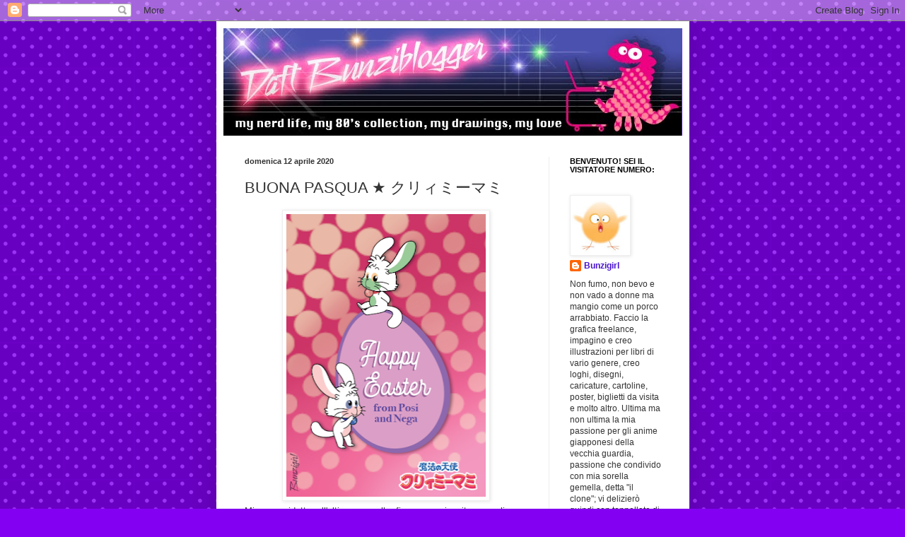

--- FILE ---
content_type: text/javascript; charset=UTF-8
request_url: http://www.daftbunziblogger.blogspot.it//feeds/comments/default?alt=json-in-script&callback=commentirecenti
body_size: 5555
content:
// API callback
commentirecenti({"version":"1.0","encoding":"UTF-8","feed":{"xmlns":"http://www.w3.org/2005/Atom","xmlns$openSearch":"http://a9.com/-/spec/opensearchrss/1.0/","xmlns$gd":"http://schemas.google.com/g/2005","id":{"$t":"tag:blogger.com,1999:blog-4260643236879058489.comments"},"updated":{"$t":"2025-11-01T14:02:44.691+01:00"},"title":{"type":"text","$t":"Daft Bunziblogger"},"link":[{"rel":"http://schemas.google.com/g/2005#feed","type":"application/atom+xml","href":"http:\/\/daftbunziblogger.blogspot.com\/feeds\/comments\/default"},{"rel":"self","type":"application/atom+xml","href":"http:\/\/www.blogger.com\/feeds\/4260643236879058489\/comments\/default?alt=json-in-script"},{"rel":"alternate","type":"text/html","href":"http:\/\/daftbunziblogger.blogspot.com\/"},{"rel":"hub","href":"http://pubsubhubbub.appspot.com/"},{"rel":"next","type":"application/atom+xml","href":"http:\/\/www.blogger.com\/feeds\/4260643236879058489\/comments\/default?alt=json-in-script\u0026start-index=26\u0026max-results=25"}],"author":[{"name":{"$t":"Bunzigirl"},"uri":{"$t":"http:\/\/www.blogger.com\/profile\/06338581307095741164"},"email":{"$t":"noreply@blogger.com"},"gd$image":{"rel":"http://schemas.google.com/g/2005#thumbnail","width":"32","height":"32","src":"\/\/blogger.googleusercontent.com\/img\/b\/R29vZ2xl\/AVvXsEhSlNrHIruITvuBbiIcjgz-M0RZVBodw8rR6ViPbuqrtIYCtNXP6yoFhsSKZQxFxDdv8V3pZNnPQFatJr8b6OpplZZooBFujkOTGemAJz1BlCyEKGPLzM-HBa0_r0Pi4Q\/s113\/pulcinetto.jpg"}}],"generator":{"version":"7.00","uri":"http://www.blogger.com","$t":"Blogger"},"openSearch$totalResults":{"$t":"1614"},"openSearch$startIndex":{"$t":"1"},"openSearch$itemsPerPage":{"$t":"25"},"entry":[{"id":{"$t":"tag:blogger.com,1999:blog-4260643236879058489.post-2948822483004892277"},"published":{"$t":"2025-11-01T13:40:52.680+01:00"},"updated":{"$t":"2025-11-01T13:40:52.680+01:00"},"title":{"type":"text","$t":"Ricordo di essere andato qualche volta anche a ved..."},"content":{"type":"html","$t":"Ricordo di essere andato qualche volta anche a vederne il decollo, all\u0026#39;epoca, da bambino, vivevo a Monterotondo. Bellissimi ricordi."},"link":[{"rel":"edit","type":"application/atom+xml","href":"http:\/\/www.blogger.com\/feeds\/4260643236879058489\/6511077285912630172\/comments\/default\/2948822483004892277"},{"rel":"self","type":"application/atom+xml","href":"http:\/\/www.blogger.com\/feeds\/4260643236879058489\/6511077285912630172\/comments\/default\/2948822483004892277"},{"rel":"alternate","type":"text/html","href":"http:\/\/daftbunziblogger.blogspot.com\/2022\/11\/che-fine-ha-fatto-il-dirigibile-della.html?showComment=1762000852680#c2948822483004892277","title":""}],"author":[{"name":{"$t":"Anonymous"},"email":{"$t":"noreply@blogger.com"},"gd$image":{"rel":"http://schemas.google.com/g/2005#thumbnail","width":"16","height":"16","src":"https:\/\/img1.blogblog.com\/img\/blank.gif"}}],"thr$in-reply-to":{"xmlns$thr":"http://purl.org/syndication/thread/1.0","href":"http:\/\/daftbunziblogger.blogspot.com\/2022\/11\/che-fine-ha-fatto-il-dirigibile-della.html","ref":"tag:blogger.com,1999:blog-4260643236879058489.post-6511077285912630172","source":"http://www.blogger.com/feeds/4260643236879058489/posts/default/6511077285912630172","type":"text/html"},"gd$extendedProperty":[{"name":"blogger.itemClass","value":"pid-451080280"},{"name":"blogger.displayTime","value":"1 novembre 2025 alle ore 13:40"}]},{"id":{"$t":"tag:blogger.com,1999:blog-4260643236879058489.post-1597020972719231011"},"published":{"$t":"2025-10-12T10:16:34.989+02:00"},"updated":{"$t":"2025-10-12T10:16:34.989+02:00"},"title":{"type":"text","$t":"L’ho trovato su eBay "},"content":{"type":"html","$t":"L’ho trovato su eBay "},"link":[{"rel":"edit","type":"application/atom+xml","href":"http:\/\/www.blogger.com\/feeds\/4260643236879058489\/7085366145390535519\/comments\/default\/1597020972719231011"},{"rel":"self","type":"application/atom+xml","href":"http:\/\/www.blogger.com\/feeds\/4260643236879058489\/7085366145390535519\/comments\/default\/1597020972719231011"},{"rel":"alternate","type":"text/html","href":"http:\/\/daftbunziblogger.blogspot.com\/2020\/10\/album-figurine-di-conan-il-ragazzo-del.html?showComment=1760256994989#c1597020972719231011","title":""},{"rel":"related","type":"application/atom+xml","href":"http:\/\/www.blogger.com\/feeds\/4260643236879058489\/7085366145390535519\/comments\/default\/7213359944450007306"}],"author":[{"name":{"$t":"Bunzigirl"},"uri":{"$t":"https:\/\/www.blogger.com\/profile\/06338581307095741164"},"email":{"$t":"noreply@blogger.com"},"gd$image":{"rel":"http://schemas.google.com/g/2005#thumbnail","width":"32","height":"32","src":"\/\/blogger.googleusercontent.com\/img\/b\/R29vZ2xl\/AVvXsEhSlNrHIruITvuBbiIcjgz-M0RZVBodw8rR6ViPbuqrtIYCtNXP6yoFhsSKZQxFxDdv8V3pZNnPQFatJr8b6OpplZZooBFujkOTGemAJz1BlCyEKGPLzM-HBa0_r0Pi4Q\/s113\/pulcinetto.jpg"}}],"thr$in-reply-to":{"xmlns$thr":"http://purl.org/syndication/thread/1.0","href":"http:\/\/daftbunziblogger.blogspot.com\/2020\/10\/album-figurine-di-conan-il-ragazzo-del.html","ref":"tag:blogger.com,1999:blog-4260643236879058489.post-7085366145390535519","source":"http://www.blogger.com/feeds/4260643236879058489/posts/default/7085366145390535519","type":"text/html"},"gd$extendedProperty":[{"name":"blogger.itemClass","value":"pid-477420522"},{"name":"blogger.displayTime","value":"12 ottobre 2025 alle ore 10:16"}]},{"id":{"$t":"tag:blogger.com,1999:blog-4260643236879058489.post-4215020012242127390"},"published":{"$t":"2025-10-12T10:06:03.115+02:00"},"updated":{"$t":"2025-10-12T10:06:03.115+02:00"},"title":{"type":"text","$t":"Ciao. Sapresti darmi indicazioni su come cercare d..."},"content":{"type":"html","$t":"Ciao. Sapresti darmi indicazioni su come cercare di trovarne un altro di album di Conan? Ho cercato in rete in lungo e in largo ma sembra davvero difficile trovarne un altro. Grazie in at."},"link":[{"rel":"edit","type":"application/atom+xml","href":"http:\/\/www.blogger.com\/feeds\/4260643236879058489\/7085366145390535519\/comments\/default\/4215020012242127390"},{"rel":"self","type":"application/atom+xml","href":"http:\/\/www.blogger.com\/feeds\/4260643236879058489\/7085366145390535519\/comments\/default\/4215020012242127390"},{"rel":"alternate","type":"text/html","href":"http:\/\/daftbunziblogger.blogspot.com\/2020\/10\/album-figurine-di-conan-il-ragazzo-del.html?showComment=1760256363115#c4215020012242127390","title":""},{"rel":"related","type":"application/atom+xml","href":"http:\/\/www.blogger.com\/feeds\/4260643236879058489\/7085366145390535519\/comments\/default\/7213359944450007306"}],"author":[{"name":{"$t":"Anonymous"},"email":{"$t":"noreply@blogger.com"},"gd$image":{"rel":"http://schemas.google.com/g/2005#thumbnail","width":"16","height":"16","src":"https:\/\/img1.blogblog.com\/img\/blank.gif"}}],"thr$in-reply-to":{"xmlns$thr":"http://purl.org/syndication/thread/1.0","href":"http:\/\/daftbunziblogger.blogspot.com\/2020\/10\/album-figurine-di-conan-il-ragazzo-del.html","ref":"tag:blogger.com,1999:blog-4260643236879058489.post-7085366145390535519","source":"http://www.blogger.com/feeds/4260643236879058489/posts/default/7085366145390535519","type":"text/html"},"gd$extendedProperty":[{"name":"blogger.itemClass","value":"pid-451080280"},{"name":"blogger.displayTime","value":"12 ottobre 2025 alle ore 10:06"}]},{"id":{"$t":"tag:blogger.com,1999:blog-4260643236879058489.post-1079746373387668583"},"published":{"$t":"2025-08-16T22:11:14.295+02:00"},"updated":{"$t":"2025-08-16T22:11:14.295+02:00"},"title":{"type":"text","$t":"Non credo"},"content":{"type":"html","$t":"Non credo"},"link":[{"rel":"edit","type":"application/atom+xml","href":"http:\/\/www.blogger.com\/feeds\/4260643236879058489\/6511077285912630172\/comments\/default\/1079746373387668583"},{"rel":"self","type":"application/atom+xml","href":"http:\/\/www.blogger.com\/feeds\/4260643236879058489\/6511077285912630172\/comments\/default\/1079746373387668583"},{"rel":"alternate","type":"text/html","href":"http:\/\/daftbunziblogger.blogspot.com\/2022\/11\/che-fine-ha-fatto-il-dirigibile-della.html?showComment=1755375074295#c1079746373387668583","title":""},{"rel":"related","type":"application/atom+xml","href":"http:\/\/www.blogger.com\/feeds\/4260643236879058489\/6511077285912630172\/comments\/default\/6868271168647248476"}],"author":[{"name":{"$t":"Bunzigirl"},"uri":{"$t":"https:\/\/www.blogger.com\/profile\/06338581307095741164"},"email":{"$t":"noreply@blogger.com"},"gd$image":{"rel":"http://schemas.google.com/g/2005#thumbnail","width":"32","height":"32","src":"\/\/blogger.googleusercontent.com\/img\/b\/R29vZ2xl\/AVvXsEhSlNrHIruITvuBbiIcjgz-M0RZVBodw8rR6ViPbuqrtIYCtNXP6yoFhsSKZQxFxDdv8V3pZNnPQFatJr8b6OpplZZooBFujkOTGemAJz1BlCyEKGPLzM-HBa0_r0Pi4Q\/s113\/pulcinetto.jpg"}}],"thr$in-reply-to":{"xmlns$thr":"http://purl.org/syndication/thread/1.0","href":"http:\/\/daftbunziblogger.blogspot.com\/2022\/11\/che-fine-ha-fatto-il-dirigibile-della.html","ref":"tag:blogger.com,1999:blog-4260643236879058489.post-6511077285912630172","source":"http://www.blogger.com/feeds/4260643236879058489/posts/default/6511077285912630172","type":"text/html"},"gd$extendedProperty":[{"name":"blogger.itemClass","value":"pid-477420522"},{"name":"blogger.displayTime","value":"16 agosto 2025 alle ore 22:11"}]},{"id":{"$t":"tag:blogger.com,1999:blog-4260643236879058489.post-6868271168647248476"},"published":{"$t":"2025-08-16T17:19:19.926+02:00"},"updated":{"$t":"2025-08-16T17:19:19.926+02:00"},"title":{"type":"text","$t":"Per il giubileo è previsto un ritorno a Roma?"},"content":{"type":"html","$t":"Per il giubileo è previsto un ritorno a Roma?"},"link":[{"rel":"edit","type":"application/atom+xml","href":"http:\/\/www.blogger.com\/feeds\/4260643236879058489\/6511077285912630172\/comments\/default\/6868271168647248476"},{"rel":"self","type":"application/atom+xml","href":"http:\/\/www.blogger.com\/feeds\/4260643236879058489\/6511077285912630172\/comments\/default\/6868271168647248476"},{"rel":"alternate","type":"text/html","href":"http:\/\/daftbunziblogger.blogspot.com\/2022\/11\/che-fine-ha-fatto-il-dirigibile-della.html?showComment=1755357559926#c6868271168647248476","title":""}],"author":[{"name":{"$t":"Anonymous"},"email":{"$t":"noreply@blogger.com"},"gd$image":{"rel":"http://schemas.google.com/g/2005#thumbnail","width":"16","height":"16","src":"https:\/\/img1.blogblog.com\/img\/blank.gif"}}],"thr$in-reply-to":{"xmlns$thr":"http://purl.org/syndication/thread/1.0","href":"http:\/\/daftbunziblogger.blogspot.com\/2022\/11\/che-fine-ha-fatto-il-dirigibile-della.html","ref":"tag:blogger.com,1999:blog-4260643236879058489.post-6511077285912630172","source":"http://www.blogger.com/feeds/4260643236879058489/posts/default/6511077285912630172","type":"text/html"},"gd$extendedProperty":[{"name":"blogger.itemClass","value":"pid-451080280"},{"name":"blogger.displayTime","value":"16 agosto 2025 alle ore 17:19"}]},{"id":{"$t":"tag:blogger.com,1999:blog-4260643236879058489.post-7853300250988998367"},"published":{"$t":"2025-07-20T11:20:23.881+02:00"},"updated":{"$t":"2025-07-20T11:20:23.881+02:00"},"title":{"type":"text","$t":"È un anime invecchiato benissimo "},"content":{"type":"html","$t":"È un anime invecchiato benissimo "},"link":[{"rel":"edit","type":"application/atom+xml","href":"http:\/\/www.blogger.com\/feeds\/4260643236879058489\/7565389812290924603\/comments\/default\/7853300250988998367"},{"rel":"self","type":"application/atom+xml","href":"http:\/\/www.blogger.com\/feeds\/4260643236879058489\/7565389812290924603\/comments\/default\/7853300250988998367"},{"rel":"alternate","type":"text/html","href":"http:\/\/daftbunziblogger.blogspot.com\/2025\/06\/creamy-mami-anime-cel-from-my-collection.html?showComment=1753003223881#c7853300250988998367","title":""},{"rel":"related","type":"application/atom+xml","href":"http:\/\/www.blogger.com\/feeds\/4260643236879058489\/7565389812290924603\/comments\/default\/3485326552688923811"}],"author":[{"name":{"$t":"Bunzigirl"},"uri":{"$t":"https:\/\/www.blogger.com\/profile\/06338581307095741164"},"email":{"$t":"noreply@blogger.com"},"gd$image":{"rel":"http://schemas.google.com/g/2005#thumbnail","width":"32","height":"32","src":"\/\/blogger.googleusercontent.com\/img\/b\/R29vZ2xl\/AVvXsEhSlNrHIruITvuBbiIcjgz-M0RZVBodw8rR6ViPbuqrtIYCtNXP6yoFhsSKZQxFxDdv8V3pZNnPQFatJr8b6OpplZZooBFujkOTGemAJz1BlCyEKGPLzM-HBa0_r0Pi4Q\/s113\/pulcinetto.jpg"}}],"thr$in-reply-to":{"xmlns$thr":"http://purl.org/syndication/thread/1.0","href":"http:\/\/daftbunziblogger.blogspot.com\/2025\/06\/creamy-mami-anime-cel-from-my-collection.html","ref":"tag:blogger.com,1999:blog-4260643236879058489.post-7565389812290924603","source":"http://www.blogger.com/feeds/4260643236879058489/posts/default/7565389812290924603","type":"text/html"},"gd$extendedProperty":[{"name":"blogger.itemClass","value":"pid-477420522"},{"name":"blogger.displayTime","value":"20 luglio 2025 alle ore 11:20"}]},{"id":{"$t":"tag:blogger.com,1999:blog-4260643236879058489.post-3485326552688923811"},"published":{"$t":"2025-07-20T11:18:48.284+02:00"},"updated":{"$t":"2025-07-20T11:18:48.284+02:00"},"title":{"type":"text","$t":"Questo anime è poesia, i disegni, la storia, i per..."},"content":{"type":"html","$t":"Questo anime è poesia, i disegni, la storia, i personaggi, oltre a regalarci uno scorcio della società giapponese degli anni \u0026#39;80"},"link":[{"rel":"edit","type":"application/atom+xml","href":"http:\/\/www.blogger.com\/feeds\/4260643236879058489\/7565389812290924603\/comments\/default\/3485326552688923811"},{"rel":"self","type":"application/atom+xml","href":"http:\/\/www.blogger.com\/feeds\/4260643236879058489\/7565389812290924603\/comments\/default\/3485326552688923811"},{"rel":"alternate","type":"text/html","href":"http:\/\/daftbunziblogger.blogspot.com\/2025\/06\/creamy-mami-anime-cel-from-my-collection.html?showComment=1753003128284#c3485326552688923811","title":""}],"author":[{"name":{"$t":"Anonymous"},"email":{"$t":"noreply@blogger.com"},"gd$image":{"rel":"http://schemas.google.com/g/2005#thumbnail","width":"16","height":"16","src":"https:\/\/img1.blogblog.com\/img\/blank.gif"}}],"thr$in-reply-to":{"xmlns$thr":"http://purl.org/syndication/thread/1.0","href":"http:\/\/daftbunziblogger.blogspot.com\/2025\/06\/creamy-mami-anime-cel-from-my-collection.html","ref":"tag:blogger.com,1999:blog-4260643236879058489.post-7565389812290924603","source":"http://www.blogger.com/feeds/4260643236879058489/posts/default/7565389812290924603","type":"text/html"},"gd$extendedProperty":[{"name":"blogger.itemClass","value":"pid-451080280"},{"name":"blogger.displayTime","value":"20 luglio 2025 alle ore 11:18"}]},{"id":{"$t":"tag:blogger.com,1999:blog-4260643236879058489.post-1441989871150007491"},"published":{"$t":"2025-07-20T11:18:35.382+02:00"},"updated":{"$t":"2025-07-20T11:18:35.382+02:00"},"title":{"type":"text","$t":"Me l’ha fatta uno bravo 😆"},"content":{"type":"html","$t":"Me l’ha fatta uno bravo 😆"},"link":[{"rel":"edit","type":"application/atom+xml","href":"http:\/\/www.blogger.com\/feeds\/4260643236879058489\/7962811139220502494\/comments\/default\/1441989871150007491"},{"rel":"self","type":"application/atom+xml","href":"http:\/\/www.blogger.com\/feeds\/4260643236879058489\/7962811139220502494\/comments\/default\/1441989871150007491"},{"rel":"alternate","type":"text/html","href":"http:\/\/daftbunziblogger.blogspot.com\/2025\/07\/il-feticcio-del-mese.html?showComment=1753003115382#c1441989871150007491","title":""},{"rel":"related","type":"application/atom+xml","href":"http:\/\/www.blogger.com\/feeds\/4260643236879058489\/7962811139220502494\/comments\/default\/197125161123789897"}],"author":[{"name":{"$t":"Bunzigirl"},"uri":{"$t":"https:\/\/www.blogger.com\/profile\/06338581307095741164"},"email":{"$t":"noreply@blogger.com"},"gd$image":{"rel":"http://schemas.google.com/g/2005#thumbnail","width":"32","height":"32","src":"\/\/blogger.googleusercontent.com\/img\/b\/R29vZ2xl\/AVvXsEhSlNrHIruITvuBbiIcjgz-M0RZVBodw8rR6ViPbuqrtIYCtNXP6yoFhsSKZQxFxDdv8V3pZNnPQFatJr8b6OpplZZooBFujkOTGemAJz1BlCyEKGPLzM-HBa0_r0Pi4Q\/s113\/pulcinetto.jpg"}}],"thr$in-reply-to":{"xmlns$thr":"http://purl.org/syndication/thread/1.0","href":"http:\/\/daftbunziblogger.blogspot.com\/2025\/07\/il-feticcio-del-mese.html","ref":"tag:blogger.com,1999:blog-4260643236879058489.post-7962811139220502494","source":"http://www.blogger.com/feeds/4260643236879058489/posts/default/7962811139220502494","type":"text/html"},"gd$extendedProperty":[{"name":"blogger.itemClass","value":"pid-477420522"},{"name":"blogger.displayTime","value":"20 luglio 2025 alle ore 11:18"}]},{"id":{"$t":"tag:blogger.com,1999:blog-4260643236879058489.post-197125161123789897"},"published":{"$t":"2025-07-20T11:15:31.522+02:00"},"updated":{"$t":"2025-07-20T11:15:31.522+02:00"},"title":{"type":"text","$t":"Occorre la ricetta! Come ha i fatto?"},"content":{"type":"html","$t":"Occorre la ricetta! Come ha i fatto?"},"link":[{"rel":"edit","type":"application/atom+xml","href":"http:\/\/www.blogger.com\/feeds\/4260643236879058489\/7962811139220502494\/comments\/default\/197125161123789897"},{"rel":"self","type":"application/atom+xml","href":"http:\/\/www.blogger.com\/feeds\/4260643236879058489\/7962811139220502494\/comments\/default\/197125161123789897"},{"rel":"alternate","type":"text/html","href":"http:\/\/daftbunziblogger.blogspot.com\/2025\/07\/il-feticcio-del-mese.html?showComment=1753002931522#c197125161123789897","title":""}],"author":[{"name":{"$t":"Anonymous"},"email":{"$t":"noreply@blogger.com"},"gd$image":{"rel":"http://schemas.google.com/g/2005#thumbnail","width":"16","height":"16","src":"https:\/\/img1.blogblog.com\/img\/blank.gif"}}],"thr$in-reply-to":{"xmlns$thr":"http://purl.org/syndication/thread/1.0","href":"http:\/\/daftbunziblogger.blogspot.com\/2025\/07\/il-feticcio-del-mese.html","ref":"tag:blogger.com,1999:blog-4260643236879058489.post-7962811139220502494","source":"http://www.blogger.com/feeds/4260643236879058489/posts/default/7962811139220502494","type":"text/html"},"gd$extendedProperty":[{"name":"blogger.itemClass","value":"pid-451080280"},{"name":"blogger.displayTime","value":"20 luglio 2025 alle ore 11:15"}]},{"id":{"$t":"tag:blogger.com,1999:blog-4260643236879058489.post-5524530962541967476"},"published":{"$t":"2025-06-06T12:03:32.269+02:00"},"updated":{"$t":"2025-06-06T12:03:32.269+02:00"},"title":{"type":"text","$t":"Mi spiace al momento vivo a 600km da dove ho la mi..."},"content":{"type":"html","$t":"Mi spiace al momento vivo a 600km da dove ho la mia collezione 🤷🏻‍♀️"},"link":[{"rel":"edit","type":"application/atom+xml","href":"http:\/\/www.blogger.com\/feeds\/4260643236879058489\/7085366145390535519\/comments\/default\/5524530962541967476"},{"rel":"self","type":"application/atom+xml","href":"http:\/\/www.blogger.com\/feeds\/4260643236879058489\/7085366145390535519\/comments\/default\/5524530962541967476"},{"rel":"alternate","type":"text/html","href":"http:\/\/daftbunziblogger.blogspot.com\/2020\/10\/album-figurine-di-conan-il-ragazzo-del.html?showComment=1749204212269#c5524530962541967476","title":""},{"rel":"related","type":"application/atom+xml","href":"http:\/\/www.blogger.com\/feeds\/4260643236879058489\/7085366145390535519\/comments\/default\/7213359944450007306"}],"author":[{"name":{"$t":"Bunzigirl"},"uri":{"$t":"https:\/\/www.blogger.com\/profile\/06338581307095741164"},"email":{"$t":"noreply@blogger.com"},"gd$image":{"rel":"http://schemas.google.com/g/2005#thumbnail","width":"32","height":"32","src":"\/\/blogger.googleusercontent.com\/img\/b\/R29vZ2xl\/AVvXsEhSlNrHIruITvuBbiIcjgz-M0RZVBodw8rR6ViPbuqrtIYCtNXP6yoFhsSKZQxFxDdv8V3pZNnPQFatJr8b6OpplZZooBFujkOTGemAJz1BlCyEKGPLzM-HBa0_r0Pi4Q\/s113\/pulcinetto.jpg"}}],"thr$in-reply-to":{"xmlns$thr":"http://purl.org/syndication/thread/1.0","href":"http:\/\/daftbunziblogger.blogspot.com\/2020\/10\/album-figurine-di-conan-il-ragazzo-del.html","ref":"tag:blogger.com,1999:blog-4260643236879058489.post-7085366145390535519","source":"http://www.blogger.com/feeds/4260643236879058489/posts/default/7085366145390535519","type":"text/html"},"gd$extendedProperty":[{"name":"blogger.itemClass","value":"pid-477420522"},{"name":"blogger.displayTime","value":"6 giugno 2025 alle ore 12:03"}]},{"id":{"$t":"tag:blogger.com,1999:blog-4260643236879058489.post-7213359944450007306"},"published":{"$t":"2025-06-06T11:18:52.884+02:00"},"updated":{"$t":"2025-06-06T11:18:52.884+02:00"},"title":{"type":"text","$t":"Potresti caricare tutte le pagine dell\u0026#39;album? ..."},"content":{"type":"html","$t":"Potresti caricare tutte le pagine dell\u0026#39;album? ho visto che ne mancano alcune...grazie!!"},"link":[{"rel":"edit","type":"application/atom+xml","href":"http:\/\/www.blogger.com\/feeds\/4260643236879058489\/7085366145390535519\/comments\/default\/7213359944450007306"},{"rel":"self","type":"application/atom+xml","href":"http:\/\/www.blogger.com\/feeds\/4260643236879058489\/7085366145390535519\/comments\/default\/7213359944450007306"},{"rel":"alternate","type":"text/html","href":"http:\/\/daftbunziblogger.blogspot.com\/2020\/10\/album-figurine-di-conan-il-ragazzo-del.html?showComment=1749201532884#c7213359944450007306","title":""}],"author":[{"name":{"$t":"Deckart"},"email":{"$t":"noreply@blogger.com"},"gd$image":{"rel":"http://schemas.google.com/g/2005#thumbnail","width":"16","height":"16","src":"https:\/\/img1.blogblog.com\/img\/blank.gif"}}],"thr$in-reply-to":{"xmlns$thr":"http://purl.org/syndication/thread/1.0","href":"http:\/\/daftbunziblogger.blogspot.com\/2020\/10\/album-figurine-di-conan-il-ragazzo-del.html","ref":"tag:blogger.com,1999:blog-4260643236879058489.post-7085366145390535519","source":"http://www.blogger.com/feeds/4260643236879058489/posts/default/7085366145390535519","type":"text/html"},"gd$extendedProperty":[{"name":"blogger.itemClass","value":"pid-451080280"},{"name":"blogger.displayTime","value":"6 giugno 2025 alle ore 11:18"}]},{"id":{"$t":"tag:blogger.com,1999:blog-4260643236879058489.post-6735602681971619618"},"published":{"$t":"2025-05-12T17:10:35.206+02:00"},"updated":{"$t":"2025-05-12T17:10:35.206+02:00"},"title":{"type":"text","$t":"Ciao! "},"content":{"type":"html","$t":"Ciao! "},"link":[{"rel":"edit","type":"application/atom+xml","href":"http:\/\/www.blogger.com\/feeds\/4260643236879058489\/6150968025359581471\/comments\/default\/6735602681971619618"},{"rel":"self","type":"application/atom+xml","href":"http:\/\/www.blogger.com\/feeds\/4260643236879058489\/6150968025359581471\/comments\/default\/6735602681971619618"},{"rel":"alternate","type":"text/html","href":"http:\/\/daftbunziblogger.blogspot.com\/2010\/12\/50-anniversario-della-sanrio.html?showComment=1747062635206#c6735602681971619618","title":""}],"author":[{"name":{"$t":"Anonymous"},"email":{"$t":"noreply@blogger.com"},"gd$image":{"rel":"http://schemas.google.com/g/2005#thumbnail","width":"16","height":"16","src":"https:\/\/img1.blogblog.com\/img\/blank.gif"}}],"thr$in-reply-to":{"xmlns$thr":"http://purl.org/syndication/thread/1.0","href":"http:\/\/daftbunziblogger.blogspot.com\/2010\/12\/50-anniversario-della-sanrio.html","ref":"tag:blogger.com,1999:blog-4260643236879058489.post-6150968025359581471","source":"http://www.blogger.com/feeds/4260643236879058489/posts/default/6150968025359581471","type":"text/html"},"gd$extendedProperty":[{"name":"blogger.itemClass","value":"pid-451080280"},{"name":"blogger.displayTime","value":"12 maggio 2025 alle ore 17:10"}]},{"id":{"$t":"tag:blogger.com,1999:blog-4260643236879058489.post-7038521232620130347"},"published":{"$t":"2025-04-10T21:00:16.542+02:00"},"updated":{"$t":"2025-04-10T21:00:16.542+02:00"},"title":{"type":"text","$t":"È una vecchia foto di 14 anni fa"},"content":{"type":"html","$t":"È una vecchia foto di 14 anni fa"},"link":[{"rel":"edit","type":"application/atom+xml","href":"http:\/\/www.blogger.com\/feeds\/4260643236879058489\/4051602170904139965\/comments\/default\/7038521232620130347"},{"rel":"self","type":"application/atom+xml","href":"http:\/\/www.blogger.com\/feeds\/4260643236879058489\/4051602170904139965\/comments\/default\/7038521232620130347"},{"rel":"alternate","type":"text/html","href":"http:\/\/daftbunziblogger.blogspot.com\/2011\/04\/buona-pasqua.html?showComment=1744311616542#c7038521232620130347","title":""}],"author":[{"name":{"$t":"Bunzigirl"},"uri":{"$t":"https:\/\/www.blogger.com\/profile\/06338581307095741164"},"email":{"$t":"noreply@blogger.com"},"gd$image":{"rel":"http://schemas.google.com/g/2005#thumbnail","width":"32","height":"32","src":"\/\/blogger.googleusercontent.com\/img\/b\/R29vZ2xl\/AVvXsEhSlNrHIruITvuBbiIcjgz-M0RZVBodw8rR6ViPbuqrtIYCtNXP6yoFhsSKZQxFxDdv8V3pZNnPQFatJr8b6OpplZZooBFujkOTGemAJz1BlCyEKGPLzM-HBa0_r0Pi4Q\/s113\/pulcinetto.jpg"}}],"thr$in-reply-to":{"xmlns$thr":"http://purl.org/syndication/thread/1.0","href":"http:\/\/daftbunziblogger.blogspot.com\/2011\/04\/buona-pasqua.html","ref":"tag:blogger.com,1999:blog-4260643236879058489.post-4051602170904139965","source":"http://www.blogger.com/feeds/4260643236879058489/posts/default/4051602170904139965","type":"text/html"},"gd$extendedProperty":[{"name":"blogger.itemClass","value":"pid-477420522"},{"name":"blogger.displayTime","value":"10 aprile 2025 alle ore 21:00"}]},{"id":{"$t":"tag:blogger.com,1999:blog-4260643236879058489.post-1909590550125341565"},"published":{"$t":"2025-04-10T17:37:59.285+02:00"},"updated":{"$t":"2025-04-10T17:37:59.285+02:00"},"title":{"type":"text","$t":"Dimmelo adesso dove lai comprato"},"content":{"type":"html","$t":"Dimmelo adesso dove lai comprato"},"link":[{"rel":"edit","type":"application/atom+xml","href":"http:\/\/www.blogger.com\/feeds\/4260643236879058489\/4051602170904139965\/comments\/default\/1909590550125341565"},{"rel":"self","type":"application/atom+xml","href":"http:\/\/www.blogger.com\/feeds\/4260643236879058489\/4051602170904139965\/comments\/default\/1909590550125341565"},{"rel":"alternate","type":"text/html","href":"http:\/\/daftbunziblogger.blogspot.com\/2011\/04\/buona-pasqua.html?showComment=1744299479285#c1909590550125341565","title":""}],"author":[{"name":{"$t":"Anonymous"},"email":{"$t":"noreply@blogger.com"},"gd$image":{"rel":"http://schemas.google.com/g/2005#thumbnail","width":"16","height":"16","src":"https:\/\/img1.blogblog.com\/img\/blank.gif"}}],"thr$in-reply-to":{"xmlns$thr":"http://purl.org/syndication/thread/1.0","href":"http:\/\/daftbunziblogger.blogspot.com\/2011\/04\/buona-pasqua.html","ref":"tag:blogger.com,1999:blog-4260643236879058489.post-4051602170904139965","source":"http://www.blogger.com/feeds/4260643236879058489/posts/default/4051602170904139965","type":"text/html"},"gd$extendedProperty":[{"name":"blogger.itemClass","value":"pid-451080280"},{"name":"blogger.displayTime","value":"10 aprile 2025 alle ore 17:37"}]},{"id":{"$t":"tag:blogger.com,1999:blog-4260643236879058489.post-3670265662740951841"},"published":{"$t":"2025-03-15T09:40:23.562+01:00"},"updated":{"$t":"2025-03-15T09:40:23.562+01:00"},"title":{"type":"text","$t":"Vale quanto te lo pagano 😉"},"content":{"type":"html","$t":"Vale quanto te lo pagano 😉"},"link":[{"rel":"edit","type":"application/atom+xml","href":"http:\/\/www.blogger.com\/feeds\/4260643236879058489\/4502483275197879794\/comments\/default\/3670265662740951841"},{"rel":"self","type":"application/atom+xml","href":"http:\/\/www.blogger.com\/feeds\/4260643236879058489\/4502483275197879794\/comments\/default\/3670265662740951841"},{"rel":"alternate","type":"text/html","href":"http:\/\/daftbunziblogger.blogspot.com\/2023\/09\/il-feticcio-del-mese.html?showComment=1742028023562#c3670265662740951841","title":""},{"rel":"related","type":"application/atom+xml","href":"http:\/\/www.blogger.com\/feeds\/4260643236879058489\/4502483275197879794\/comments\/default\/217302149971070965"}],"author":[{"name":{"$t":"Bunzigirl"},"uri":{"$t":"https:\/\/www.blogger.com\/profile\/06338581307095741164"},"email":{"$t":"noreply@blogger.com"},"gd$image":{"rel":"http://schemas.google.com/g/2005#thumbnail","width":"32","height":"32","src":"\/\/blogger.googleusercontent.com\/img\/b\/R29vZ2xl\/AVvXsEhSlNrHIruITvuBbiIcjgz-M0RZVBodw8rR6ViPbuqrtIYCtNXP6yoFhsSKZQxFxDdv8V3pZNnPQFatJr8b6OpplZZooBFujkOTGemAJz1BlCyEKGPLzM-HBa0_r0Pi4Q\/s113\/pulcinetto.jpg"}}],"thr$in-reply-to":{"xmlns$thr":"http://purl.org/syndication/thread/1.0","href":"http:\/\/daftbunziblogger.blogspot.com\/2023\/09\/il-feticcio-del-mese.html","ref":"tag:blogger.com,1999:blog-4260643236879058489.post-4502483275197879794","source":"http://www.blogger.com/feeds/4260643236879058489/posts/default/4502483275197879794","type":"text/html"},"gd$extendedProperty":[{"name":"blogger.itemClass","value":"pid-477420522"},{"name":"blogger.displayTime","value":"15 marzo 2025 alle ore 09:40"}]},{"id":{"$t":"tag:blogger.com,1999:blog-4260643236879058489.post-217302149971070965"},"published":{"$t":"2025-03-14T19:51:35.360+01:00"},"updated":{"$t":"2025-03-14T19:51:35.360+01:00"},"title":{"type":"text","$t":"Ne ho uno anch\u0026#39;io...ma vale 2k o 0.2k?"},"content":{"type":"html","$t":"Ne ho uno anch\u0026#39;io...ma vale 2k o 0.2k?"},"link":[{"rel":"edit","type":"application/atom+xml","href":"http:\/\/www.blogger.com\/feeds\/4260643236879058489\/4502483275197879794\/comments\/default\/217302149971070965"},{"rel":"self","type":"application/atom+xml","href":"http:\/\/www.blogger.com\/feeds\/4260643236879058489\/4502483275197879794\/comments\/default\/217302149971070965"},{"rel":"alternate","type":"text/html","href":"http:\/\/daftbunziblogger.blogspot.com\/2023\/09\/il-feticcio-del-mese.html?showComment=1741978295360#c217302149971070965","title":""}],"author":[{"name":{"$t":"Anonymous"},"email":{"$t":"noreply@blogger.com"},"gd$image":{"rel":"http://schemas.google.com/g/2005#thumbnail","width":"16","height":"16","src":"https:\/\/img1.blogblog.com\/img\/blank.gif"}}],"thr$in-reply-to":{"xmlns$thr":"http://purl.org/syndication/thread/1.0","href":"http:\/\/daftbunziblogger.blogspot.com\/2023\/09\/il-feticcio-del-mese.html","ref":"tag:blogger.com,1999:blog-4260643236879058489.post-4502483275197879794","source":"http://www.blogger.com/feeds/4260643236879058489/posts/default/4502483275197879794","type":"text/html"},"gd$extendedProperty":[{"name":"blogger.itemClass","value":"pid-451080280"},{"name":"blogger.displayTime","value":"14 marzo 2025 alle ore 19:51"}]},{"id":{"$t":"tag:blogger.com,1999:blog-4260643236879058489.post-6635661892350302673"},"published":{"$t":"2025-03-05T11:40:40.472+01:00"},"updated":{"$t":"2025-03-05T11:40:40.472+01:00"},"title":{"type":"text","$t":"Grazie Antonella, per aver condiviso qui un ricord..."},"content":{"type":"html","$t":"Grazie Antonella, per aver condiviso qui un ricordo così bello ❤️"},"link":[{"rel":"edit","type":"application/atom+xml","href":"http:\/\/www.blogger.com\/feeds\/4260643236879058489\/6511077285912630172\/comments\/default\/6635661892350302673"},{"rel":"self","type":"application/atom+xml","href":"http:\/\/www.blogger.com\/feeds\/4260643236879058489\/6511077285912630172\/comments\/default\/6635661892350302673"},{"rel":"alternate","type":"text/html","href":"http:\/\/daftbunziblogger.blogspot.com\/2022\/11\/che-fine-ha-fatto-il-dirigibile-della.html?showComment=1741171240472#c6635661892350302673","title":""}],"author":[{"name":{"$t":"Bunzigirl"},"uri":{"$t":"https:\/\/www.blogger.com\/profile\/06338581307095741164"},"email":{"$t":"noreply@blogger.com"},"gd$image":{"rel":"http://schemas.google.com/g/2005#thumbnail","width":"32","height":"32","src":"\/\/blogger.googleusercontent.com\/img\/b\/R29vZ2xl\/AVvXsEhSlNrHIruITvuBbiIcjgz-M0RZVBodw8rR6ViPbuqrtIYCtNXP6yoFhsSKZQxFxDdv8V3pZNnPQFatJr8b6OpplZZooBFujkOTGemAJz1BlCyEKGPLzM-HBa0_r0Pi4Q\/s113\/pulcinetto.jpg"}}],"thr$in-reply-to":{"xmlns$thr":"http://purl.org/syndication/thread/1.0","href":"http:\/\/daftbunziblogger.blogspot.com\/2022\/11\/che-fine-ha-fatto-il-dirigibile-della.html","ref":"tag:blogger.com,1999:blog-4260643236879058489.post-6511077285912630172","source":"http://www.blogger.com/feeds/4260643236879058489/posts/default/6511077285912630172","type":"text/html"},"gd$extendedProperty":[{"name":"blogger.itemClass","value":"pid-477420522"},{"name":"blogger.displayTime","value":"5 marzo 2025 alle ore 11:40"}]},{"id":{"$t":"tag:blogger.com,1999:blog-4260643236879058489.post-8732775291293854167"},"published":{"$t":"2025-03-05T04:22:47.991+01:00"},"updated":{"$t":"2025-03-05T04:22:47.991+01:00"},"title":{"type":"text","$t":"Ricordo di aver visto passare il dirigibile dalla ..."},"content":{"type":"html","$t":"Ricordo di aver visto passare il dirigibile dalla finestra della mia casa a Roma volava basso era enorme\u003Cbr \/\u003ENon sapevo ancora che mio padre Elio aveva in serbo una sorpresa per me e mio fratello si poteva fare domanda per massimo 3 persone alla volta i posti erano solo 6 \u003Cbr \/\u003EDopo una lunga attesa ci chiamano\u003Cbr \/\u003EL\u0026#39;arrivo a Capena, l\u0026#39;hangar con la scritta grande Goodyear, il comandante americano, la vista del dirigibile a terra imponente con una cabina minuscola e il volo \u0026quot;che emozione\u0026quot; galleggiavamo nel cielo\u003Cbr \/\u003EIn quegli anni ero una ragazzina e non si andava nemmeno in vacanza è un ricordo bellissimo\u003Cbr \/\u003EGrazie a voi che me lo avete ricordato e al mio papà ❤️ che mi ha regalato un sogno"},"link":[{"rel":"edit","type":"application/atom+xml","href":"http:\/\/www.blogger.com\/feeds\/4260643236879058489\/6511077285912630172\/comments\/default\/8732775291293854167"},{"rel":"self","type":"application/atom+xml","href":"http:\/\/www.blogger.com\/feeds\/4260643236879058489\/6511077285912630172\/comments\/default\/8732775291293854167"},{"rel":"alternate","type":"text/html","href":"http:\/\/daftbunziblogger.blogspot.com\/2022\/11\/che-fine-ha-fatto-il-dirigibile-della.html?showComment=1741144967991#c8732775291293854167","title":""}],"author":[{"name":{"$t":"Antonella"},"uri":{"$t":"https:\/\/www.blogger.com\/profile\/11157489333952632359"},"email":{"$t":"noreply@blogger.com"},"gd$image":{"rel":"http://schemas.google.com/g/2005#thumbnail","width":"16","height":"16","src":"https:\/\/img1.blogblog.com\/img\/b16-rounded.gif"}}],"thr$in-reply-to":{"xmlns$thr":"http://purl.org/syndication/thread/1.0","href":"http:\/\/daftbunziblogger.blogspot.com\/2022\/11\/che-fine-ha-fatto-il-dirigibile-della.html","ref":"tag:blogger.com,1999:blog-4260643236879058489.post-6511077285912630172","source":"http://www.blogger.com/feeds/4260643236879058489/posts/default/6511077285912630172","type":"text/html"},"gd$extendedProperty":[{"name":"blogger.itemClass","value":"pid-525374697"},{"name":"blogger.displayTime","value":"5 marzo 2025 alle ore 04:22"}]},{"id":{"$t":"tag:blogger.com,1999:blog-4260643236879058489.post-4059165886636155236"},"published":{"$t":"2025-01-25T12:01:30.674+01:00"},"updated":{"$t":"2025-01-25T12:01:30.674+01:00"},"title":{"type":"text","$t":"😂"},"content":{"type":"html","$t":"😂"},"link":[{"rel":"edit","type":"application/atom+xml","href":"http:\/\/www.blogger.com\/feeds\/4260643236879058489\/2143084157711068990\/comments\/default\/4059165886636155236"},{"rel":"self","type":"application/atom+xml","href":"http:\/\/www.blogger.com\/feeds\/4260643236879058489\/2143084157711068990\/comments\/default\/4059165886636155236"},{"rel":"alternate","type":"text/html","href":"http:\/\/daftbunziblogger.blogspot.com\/2025\/01\/indovina-chi.html?showComment=1737802890674#c4059165886636155236","title":""}],"author":[{"name":{"$t":"Iuri Vit"},"uri":{"$t":"https:\/\/www.blogger.com\/profile\/15790595285335247743"},"email":{"$t":"noreply@blogger.com"},"gd$image":{"rel":"http://schemas.google.com/g/2005#thumbnail","width":"16","height":"16","src":"https:\/\/img1.blogblog.com\/img\/b16-rounded.gif"}}],"thr$in-reply-to":{"xmlns$thr":"http://purl.org/syndication/thread/1.0","href":"http:\/\/daftbunziblogger.blogspot.com\/2025\/01\/indovina-chi.html","ref":"tag:blogger.com,1999:blog-4260643236879058489.post-2143084157711068990","source":"http://www.blogger.com/feeds/4260643236879058489/posts/default/2143084157711068990","type":"text/html"},"gd$extendedProperty":[{"name":"blogger.itemClass","value":"pid-721144266"},{"name":"blogger.displayTime","value":"25 gennaio 2025 alle ore 12:01"}]},{"id":{"$t":"tag:blogger.com,1999:blog-4260643236879058489.post-4463441141459092397"},"published":{"$t":"2025-01-24T20:15:24.263+01:00"},"updated":{"$t":"2025-01-24T20:15:24.263+01:00"},"title":{"type":"text","$t":"Che dispiacere!!! Le cose che vedi in foto le trov..."},"content":{"type":"html","$t":"Che dispiacere!!! Le cose che vedi in foto le trovi tranquillamente su eBay e Vinted :)"},"link":[{"rel":"edit","type":"application/atom+xml","href":"http:\/\/www.blogger.com\/feeds\/4260643236879058489\/7116956489987104359\/comments\/default\/4463441141459092397"},{"rel":"self","type":"application/atom+xml","href":"http:\/\/www.blogger.com\/feeds\/4260643236879058489\/7116956489987104359\/comments\/default\/4463441141459092397"},{"rel":"alternate","type":"text/html","href":"http:\/\/daftbunziblogger.blogspot.com\/2021\/01\/sanrio-vintage-little-twin-stars.html?showComment=1737746124263#c4463441141459092397","title":""},{"rel":"related","type":"application/atom+xml","href":"http:\/\/www.blogger.com\/feeds\/4260643236879058489\/7116956489987104359\/comments\/default\/6238466904651875410"}],"author":[{"name":{"$t":"Bunzigirl"},"uri":{"$t":"https:\/\/www.blogger.com\/profile\/06338581307095741164"},"email":{"$t":"noreply@blogger.com"},"gd$image":{"rel":"http://schemas.google.com/g/2005#thumbnail","width":"32","height":"32","src":"\/\/blogger.googleusercontent.com\/img\/b\/R29vZ2xl\/AVvXsEhSlNrHIruITvuBbiIcjgz-M0RZVBodw8rR6ViPbuqrtIYCtNXP6yoFhsSKZQxFxDdv8V3pZNnPQFatJr8b6OpplZZooBFujkOTGemAJz1BlCyEKGPLzM-HBa0_r0Pi4Q\/s113\/pulcinetto.jpg"}}],"thr$in-reply-to":{"xmlns$thr":"http://purl.org/syndication/thread/1.0","href":"http:\/\/daftbunziblogger.blogspot.com\/2021\/01\/sanrio-vintage-little-twin-stars.html","ref":"tag:blogger.com,1999:blog-4260643236879058489.post-7116956489987104359","source":"http://www.blogger.com/feeds/4260643236879058489/posts/default/7116956489987104359","type":"text/html"},"gd$extendedProperty":[{"name":"blogger.itemClass","value":"pid-477420522"},{"name":"blogger.displayTime","value":"24 gennaio 2025 alle ore 20:15"}]},{"id":{"$t":"tag:blogger.com,1999:blog-4260643236879058489.post-6238466904651875410"},"published":{"$t":"2025-01-24T19:19:52.438+01:00"},"updated":{"$t":"2025-01-24T19:19:52.438+01:00"},"title":{"type":"text","$t":"Ciao...io avevo tutto...ma mia madre lasciò tutto ..."},"content":{"type":"html","$t":"Ciao...io avevo tutto...ma mia madre lasciò tutto ai vicini quando andammo via da campo de fiori...vendi qualcosa x caso????\u003Cbr \/\u003E"},"link":[{"rel":"edit","type":"application/atom+xml","href":"http:\/\/www.blogger.com\/feeds\/4260643236879058489\/7116956489987104359\/comments\/default\/6238466904651875410"},{"rel":"self","type":"application/atom+xml","href":"http:\/\/www.blogger.com\/feeds\/4260643236879058489\/7116956489987104359\/comments\/default\/6238466904651875410"},{"rel":"alternate","type":"text/html","href":"http:\/\/daftbunziblogger.blogspot.com\/2021\/01\/sanrio-vintage-little-twin-stars.html?showComment=1737742792438#c6238466904651875410","title":""}],"author":[{"name":{"$t":"Anonymous"},"email":{"$t":"noreply@blogger.com"},"gd$image":{"rel":"http://schemas.google.com/g/2005#thumbnail","width":"16","height":"16","src":"https:\/\/img1.blogblog.com\/img\/blank.gif"}}],"thr$in-reply-to":{"xmlns$thr":"http://purl.org/syndication/thread/1.0","href":"http:\/\/daftbunziblogger.blogspot.com\/2021\/01\/sanrio-vintage-little-twin-stars.html","ref":"tag:blogger.com,1999:blog-4260643236879058489.post-7116956489987104359","source":"http://www.blogger.com/feeds/4260643236879058489/posts/default/7116956489987104359","type":"text/html"},"gd$extendedProperty":[{"name":"blogger.itemClass","value":"pid-451080280"},{"name":"blogger.displayTime","value":"24 gennaio 2025 alle ore 19:19"}]},{"id":{"$t":"tag:blogger.com,1999:blog-4260643236879058489.post-534677576066901372"},"published":{"$t":"2025-01-09T11:38:39.402+01:00"},"updated":{"$t":"2025-01-09T11:38:39.402+01:00"},"title":{"type":"text","$t":"Scrivi senza metterci la faccia e senza accorgerti..."},"content":{"type":"html","$t":"Scrivi senza metterci la faccia e senza accorgerti che il MIO blog è sempre stato un diario della MIA vita dove inserisco sempre un elemento nerd, oggettistica o curiosità\/novità per nerd, un blog quindi dedicato alle persone curiose come me. Inoltre scrivi sotto a un post con un disegno di Lady Oscar fatto da Roberto Ferrari (inerente agli anni \u0026#39;80), quindi direi che forse sei tu ad aver sbagliato blog. Continuerò su questa linea perchè non scrivo per nessuno se non per me. Ciaooooo :)\u003Cbr \/\u003E"},"link":[{"rel":"edit","type":"application/atom+xml","href":"http:\/\/www.blogger.com\/feeds\/4260643236879058489\/667895171273887855\/comments\/default\/534677576066901372"},{"rel":"self","type":"application/atom+xml","href":"http:\/\/www.blogger.com\/feeds\/4260643236879058489\/667895171273887855\/comments\/default\/534677576066901372"},{"rel":"alternate","type":"text/html","href":"http:\/\/daftbunziblogger.blogspot.com\/2025\/01\/lady-oscar-by-roberto-ferrari.html?showComment=1736419119402#c534677576066901372","title":""}],"author":[{"name":{"$t":"Bunzigirl"},"uri":{"$t":"https:\/\/www.blogger.com\/profile\/06338581307095741164"},"email":{"$t":"noreply@blogger.com"},"gd$image":{"rel":"http://schemas.google.com/g/2005#thumbnail","width":"32","height":"32","src":"\/\/blogger.googleusercontent.com\/img\/b\/R29vZ2xl\/AVvXsEhSlNrHIruITvuBbiIcjgz-M0RZVBodw8rR6ViPbuqrtIYCtNXP6yoFhsSKZQxFxDdv8V3pZNnPQFatJr8b6OpplZZooBFujkOTGemAJz1BlCyEKGPLzM-HBa0_r0Pi4Q\/s113\/pulcinetto.jpg"}}],"thr$in-reply-to":{"xmlns$thr":"http://purl.org/syndication/thread/1.0","href":"http:\/\/daftbunziblogger.blogspot.com\/2025\/01\/lady-oscar-by-roberto-ferrari.html","ref":"tag:blogger.com,1999:blog-4260643236879058489.post-667895171273887855","source":"http://www.blogger.com/feeds/4260643236879058489/posts/default/667895171273887855","type":"text/html"},"gd$extendedProperty":[{"name":"blogger.itemClass","value":"pid-477420522"},{"name":"blogger.displayTime","value":"9 gennaio 2025 alle ore 11:38"}]},{"id":{"$t":"tag:blogger.com,1999:blog-4260643236879058489.post-4555415429557959659"},"published":{"$t":"2025-01-09T00:56:48.933+01:00"},"updated":{"$t":"2025-01-09T00:56:48.933+01:00"},"title":{"type":"text","$t":"Si, ma un blog dedicato al vintage...agli anni 80\/..."},"content":{"type":"html","$t":"Si, ma un blog dedicato al vintage...agli anni 80\/90... ultimamente raccontate solo i fatti vostri. Bello, puo\u0026#39; essere una cosa carina, qualche volta! :\/"},"link":[{"rel":"edit","type":"application/atom+xml","href":"http:\/\/www.blogger.com\/feeds\/4260643236879058489\/667895171273887855\/comments\/default\/4555415429557959659"},{"rel":"self","type":"application/atom+xml","href":"http:\/\/www.blogger.com\/feeds\/4260643236879058489\/667895171273887855\/comments\/default\/4555415429557959659"},{"rel":"alternate","type":"text/html","href":"http:\/\/daftbunziblogger.blogspot.com\/2025\/01\/lady-oscar-by-roberto-ferrari.html?showComment=1736380608933#c4555415429557959659","title":""}],"author":[{"name":{"$t":"Anonymous"},"email":{"$t":"noreply@blogger.com"},"gd$image":{"rel":"http://schemas.google.com/g/2005#thumbnail","width":"16","height":"16","src":"https:\/\/img1.blogblog.com\/img\/blank.gif"}}],"thr$in-reply-to":{"xmlns$thr":"http://purl.org/syndication/thread/1.0","href":"http:\/\/daftbunziblogger.blogspot.com\/2025\/01\/lady-oscar-by-roberto-ferrari.html","ref":"tag:blogger.com,1999:blog-4260643236879058489.post-667895171273887855","source":"http://www.blogger.com/feeds/4260643236879058489/posts/default/667895171273887855","type":"text/html"},"gd$extendedProperty":[{"name":"blogger.itemClass","value":"pid-451080280"},{"name":"blogger.displayTime","value":"9 gennaio 2025 alle ore 00:56"}]},{"id":{"$t":"tag:blogger.com,1999:blog-4260643236879058489.post-2410952536958433401"},"published":{"$t":"2024-12-03T09:51:28.793+01:00"},"updated":{"$t":"2024-12-03T09:51:28.793+01:00"},"title":{"type":"text","$t":"L\u0026#39;ho inseguito per anni :)"},"content":{"type":"html","$t":"L\u0026#39;ho inseguito per anni :)"},"link":[{"rel":"edit","type":"application/atom+xml","href":"http:\/\/www.blogger.com\/feeds\/4260643236879058489\/7161704511439321161\/comments\/default\/2410952536958433401"},{"rel":"self","type":"application/atom+xml","href":"http:\/\/www.blogger.com\/feeds\/4260643236879058489\/7161704511439321161\/comments\/default\/2410952536958433401"},{"rel":"alternate","type":"text/html","href":"http:\/\/daftbunziblogger.blogspot.com\/2024\/10\/il-feticcio-del-mese.html?showComment=1733215888793#c2410952536958433401","title":""}],"author":[{"name":{"$t":"Bunzigirl"},"uri":{"$t":"https:\/\/www.blogger.com\/profile\/06338581307095741164"},"email":{"$t":"noreply@blogger.com"},"gd$image":{"rel":"http://schemas.google.com/g/2005#thumbnail","width":"32","height":"32","src":"\/\/blogger.googleusercontent.com\/img\/b\/R29vZ2xl\/AVvXsEhSlNrHIruITvuBbiIcjgz-M0RZVBodw8rR6ViPbuqrtIYCtNXP6yoFhsSKZQxFxDdv8V3pZNnPQFatJr8b6OpplZZooBFujkOTGemAJz1BlCyEKGPLzM-HBa0_r0Pi4Q\/s113\/pulcinetto.jpg"}}],"thr$in-reply-to":{"xmlns$thr":"http://purl.org/syndication/thread/1.0","href":"http:\/\/daftbunziblogger.blogspot.com\/2024\/10\/il-feticcio-del-mese.html","ref":"tag:blogger.com,1999:blog-4260643236879058489.post-7161704511439321161","source":"http://www.blogger.com/feeds/4260643236879058489/posts/default/7161704511439321161","type":"text/html"},"gd$extendedProperty":[{"name":"blogger.itemClass","value":"pid-477420522"},{"name":"blogger.displayTime","value":"3 dicembre 2024 alle ore 09:51"}]},{"id":{"$t":"tag:blogger.com,1999:blog-4260643236879058489.post-7159192937117242709"},"published":{"$t":"2024-12-03T05:03:58.376+01:00"},"updated":{"$t":"2024-12-03T05:03:58.376+01:00"},"title":{"type":"text","$t":"😍 che meraviglia!!"},"content":{"type":"html","$t":"😍 che meraviglia!!"},"link":[{"rel":"edit","type":"application/atom+xml","href":"http:\/\/www.blogger.com\/feeds\/4260643236879058489\/7161704511439321161\/comments\/default\/7159192937117242709"},{"rel":"self","type":"application/atom+xml","href":"http:\/\/www.blogger.com\/feeds\/4260643236879058489\/7161704511439321161\/comments\/default\/7159192937117242709"},{"rel":"alternate","type":"text/html","href":"http:\/\/daftbunziblogger.blogspot.com\/2024\/10\/il-feticcio-del-mese.html?showComment=1733198638376#c7159192937117242709","title":""}],"author":[{"name":{"$t":"Anonymous"},"email":{"$t":"noreply@blogger.com"},"gd$image":{"rel":"http://schemas.google.com/g/2005#thumbnail","width":"16","height":"16","src":"https:\/\/img1.blogblog.com\/img\/blank.gif"}}],"thr$in-reply-to":{"xmlns$thr":"http://purl.org/syndication/thread/1.0","href":"http:\/\/daftbunziblogger.blogspot.com\/2024\/10\/il-feticcio-del-mese.html","ref":"tag:blogger.com,1999:blog-4260643236879058489.post-7161704511439321161","source":"http://www.blogger.com/feeds/4260643236879058489/posts/default/7161704511439321161","type":"text/html"},"gd$extendedProperty":[{"name":"blogger.itemClass","value":"pid-451080280"},{"name":"blogger.displayTime","value":"3 dicembre 2024 alle ore 05:03"}]}]}});